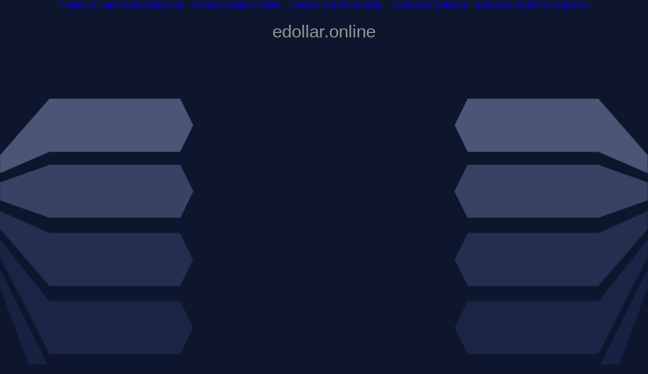

--- FILE ---
content_type: text/html; charset=UTF-8
request_url: https://www.edollar.online/files/Ny4yNDEuMjMyLjE4Ngkw_i6hfihuzp2mjfpzonxfotx.html
body_size: 8196
content:
<!DOCTYPE html>
<html lang="en" data-adblockkey="MFwwDQYJKoZIhvcNAQEBBQADSwAwSAJBANnylWw2vLY4hUn9w06zQKbhKBfvjFUCsdFlb6TdQhxb9RXWXuI4t31c+o8fYOv/s8q1LGPga3DE1L/tHU4LENMCAwEAAQ==_YQoXPEfQslVs4OnER4/w10V93zXRcNeEaxuAMdh7Iu8vM8Nbj/MhV1bIgXlecxMwA7N0CDExEBiNiuNGdiXsQA=="><head>
	<meta http-equiv="Content-Type" content="text/html; charset=UTF-8">
<title>edollar.online - This website is for sale! - edollar Resources and Information.</title>
	<link rel="canonical" href="https://edollar.online/files/Ny4yNDEuMjMyLjE4Ngkw_i6hfihuzp2mjfpzonxfotx.html">
<meta name="viewport" content="width=device-width,initial-scale=1.0,maximum-scale=1.0,user-scalable=0"><meta name="description" content="This website is for sale! edollar.online is your first and best source for all of the information you’re looking for. From general topics to more of what you would expect to find here, edollar.online has it all. We hope you find what you are searching for!"><link rel="icon" type="image/png" href="../templates/logos/sedo_logo.png"><style>
        /*! normalize.css v7.0.0 | MIT License | github.com/necolas/normalize.css */html{line-height:1.15;-ms-text-size-adjust:100%;-webkit-text-size-adjust:100%}body{margin:0}article,aside,footer,header,nav,section{display:block}h1{font-size:2em;margin:.67em 0}figcaption,figure,main{display:block}figure{margin:1em 40px}hr{box-sizing:content-box;height:0;overflow:visible}pre{font-family:monospace,monospace;font-size:1em}a{background-color:transparent;-webkit-text-decoration-skip:objects}abbr[title]{border-bottom:none;text-decoration:underline;text-decoration:underline dotted}b,strong{font-weight:inherit}b,strong{font-weight:bolder}code,kbd,samp{font-family:monospace,monospace;font-size:1em}dfn{font-style:italic}mark{background-color:#ff0;color:#000}small{font-size:80%}sub,sup{font-size:75%;line-height:0;position:relative;vertical-align:baseline}sub{bottom:-0.25em}sup{top:-0.5em}audio,video{display:inline-block}audio:not([controls]){display:none;height:0}img{border-style:none}svg:not(:root){overflow:hidden}button,input,optgroup,select,textarea{font-family:sans-serif;font-size:100%;line-height:1.15;margin:0}button,input{overflow:visible}button,select{text-transform:none}button,html [type=button],[type=reset],[type=submit]{-webkit-appearance:button}button::-moz-focus-inner,[type=button]::-moz-focus-inner,[type=reset]::-moz-focus-inner,[type=submit]::-moz-focus-inner{border-style:none;padding:0}button:-moz-focusring,[type=button]:-moz-focusring,[type=reset]:-moz-focusring,[type=submit]:-moz-focusring{outline:1px dotted ButtonText}fieldset{padding:.35em .75em .625em}legend{box-sizing:border-box;color:inherit;display:table;max-width:100%;padding:0;white-space:normal}progress{display:inline-block;vertical-align:baseline}textarea{overflow:auto}[type=checkbox],[type=radio]{box-sizing:border-box;padding:0}[type=number]::-webkit-inner-spin-button,[type=number]::-webkit-outer-spin-button{height:auto}[type=search]{-webkit-appearance:textfield;outline-offset:-2px}[type=search]::-webkit-search-cancel-button,[type=search]::-webkit-search-decoration{-webkit-appearance:none}::-webkit-file-upload-button{-webkit-appearance:button;font:inherit}details,menu{display:block}summary{display:list-item}canvas{display:inline-block}template{display:none}[hidden]{display:none}.announcement{background:#0e162e;text-align:center;padding:0 5px}.announcement p{color:#848484}.announcement a{color:#848484}.container-header{margin:0 auto 0 auto;text-align:center}.container-header__content{color:#848484}.container-buybox{text-align:center}.container-buybox__content-buybox{display:inline-block;text-align:left}.container-buybox__content-heading{font-size:15px}.container-buybox__content-text{font-size:12px}.container-buybox__content-link{color:#949494}.container-buybox__content-link--no-decoration{text-decoration:none}.container-searchbox{margin-bottom:50px;text-align:center}.container-searchbox__content{display:inline-block;font-family:arial,sans-serif;font-size:12px}.container-searchbox__searchtext-label{display:none}.container-searchbox__input,.container-searchbox__button{border:0 none}.container-searchbox__button{cursor:pointer;font-size:12px;margin-left:15px;border:0 none;padding:2px 8px;color:#638296}.container-disclaimer{text-align:center}.container-disclaimer__content{display:inline-block}.container-disclaimer__content-text,.container-disclaimer a{font-size:10px}.container-disclaimer__content-text{color:#949494}.container-disclaimer a{color:#949494}.container-imprint{text-align:center}.container-imprint__content{display:inline-block}.container-imprint__content-text,.container-imprint__content-link{font-size:10px;color:#949494}.container-contact-us{text-align:center}.container-contact-us__content{display:inline-block}.container-contact-us__content-text,.container-contact-us__content-link{font-size:10px;color:#949494}.container-privacyPolicy{text-align:center}.container-privacyPolicy__content{display:inline-block}.container-privacyPolicy__content-link{font-size:10px;color:#949494}.container-cookie-message{position:fixed;bottom:0;width:100%;background:#5f5f5f;font-size:12px;padding-top:15px;padding-bottom:15px}.container-cookie-message__content-text{color:#fff}.container-cookie-message__content-text{margin-left:15%;margin-right:15%}.container-cookie-message__content-interactive{text-align:left;margin:0 15px;font-size:10px}.container-cookie-message__content-interactive-header,.container-cookie-message__content-interactive-text{color:#fff}.container-cookie-message__content-interactive-header{font-size:small}.container-cookie-message__content-interactive-text{margin-top:10px;margin-right:0px;margin-bottom:5px;margin-left:0px;font-size:larger}.container-cookie-message a{color:#fff}.cookie-modal-window{position:fixed;background-color:rgba(200,200,200,.75);top:0;right:0;bottom:0;left:0;-webkit-transition:all .3s;-moz-transition:all .3s;transition:all .3s;text-align:center}.cookie-modal-window__content-header{font-size:150%;margin:0 0 15px}.cookie-modal-window__content{text-align:initial;margin:10% auto;padding:40px;background:#fff;display:inline-block;max-width:550px}.cookie-modal-window__content-text{line-height:1.5em}.cookie-modal-window__close{width:100%;margin:0}.cookie-modal-window__content-body table{width:100%;border-collapse:collapse}.cookie-modal-window__content-body table td{padding-left:15px}.cookie-modal-window__content-necessary-cookies-row{background-color:#dee1e3}.disabled{display:none;z-index:-999}.btn{display:inline-block;border-style:solid;border-radius:5px;padding:15px 25px;text-align:center;text-decoration:none;cursor:pointer;margin:5px;transition:.3s}.btn--success{background-color:#218838;border-color:#218838;color:#fff;font-size:x-large}.btn--success:hover{background-color:#1a6b2c;border-color:#1a6b2c;color:#fff;font-size:x-large}.btn--success-sm{background-color:#218838;border-color:#218838;color:#fff;font-size:initial}.btn--success-sm:hover{background-color:#1a6b2c;border-color:#1a6b2c;color:#fff;font-size:initial}.btn--secondary{background-color:#8c959c;border-color:#8c959c;color:#fff;font-size:medium}.btn--secondary:hover{background-color:#727c83;border-color:#727c83;color:#fff;font-size:medium}.btn--secondary-sm{background-color:#8c959c;border-color:#8c959c;color:#fff;font-size:initial}.btn--secondary-sm:hover{background-color:#727c83;border-color:#727c83;color:#fff;font-size:initial}.switch input{opacity:0;width:0;height:0}.switch{position:relative;display:inline-block;width:60px;height:34px}.switch__slider{position:absolute;cursor:pointer;top:0;left:0;right:0;bottom:0;background-color:#5a6268;-webkit-transition:.4s;transition:.4s}.switch__slider:before{position:absolute;content:"";height:26px;width:26px;left:4px;bottom:4px;background-color:#fff;-webkit-transition:.4s;transition:.4s}.switch__slider--round{border-radius:34px}.switch__slider--round:before{border-radius:50%}input:checked+.switch__slider{background-color:#007bff}input:focus+.switch__slider{box-shadow:0 0 1px #007bff}input:checked+.switch__slider:before{-webkit-transform:translateX(26px);-ms-transform:translateX(26px);transform:translateX(26px)}body{background-color:#0e162e;font-family:Arial,Helvetica,Verdana,"Lucida Grande",sans-serif}body.cookie-message-enabled{padding-bottom:300px}.container-footer{padding-top:20px;padding-left:5%;padding-right:5%;padding-bottom:10px}.container-content{text-align:center;display:flex;position:relative;max-width:1700px;margin:0 auto !important}.container-content__container-relatedlinks,.container-content__container-ads,.container-content__webarchive{width:30%;display:inline-block}.container-content__container-relatedlinks{margin-top:47px;flex-grow:1;width:60px}.container-content__container-ads{margin-top:2.5%}.container-content__container-ads--twot{margin-top:6.5%}.container-content__webarchive{margin-top:4.5%}.container-content__header{color:#848484;font-size:15px;margin:0}.container-content__left{background:url("../templates/bg/arrows.png") #0e162e no-repeat top left;background-size:94% 640px;flex-grow:1;position:inherit;top:90px;overflow:hidden;z-index:-1}.container-content__right{background:url("../templates/bg/arrows.png") #0e162e no-repeat top left;background-size:94% 640px;flex-grow:1;position:inherit;top:90px;overflow:hidden;-moz-transform:scaleX(-1);-o-transform:scaleX(-1);-webkit-transform:scaleX(-1);transform:scaleX(-1);z-index:-1}.container-content--lp{min-height:720px}.container-content--rp{width:100%;min-height:820px;margin:0}.container-content--twot{min-height:720px}.container-content--twot .container-content__container-ads--twot{margin:0}.two-tier-ads-list{padding:0 0 1.6em 0}.two-tier-ads-list__list-element{list-style:none;padding:10px 0 5px 0;display:inline-block}.two-tier-ads-list__list-element-image{content:url("../templates/images/bullet_justads.gif");float:left;padding-top:32px}.two-tier-ads-list__list-element-content{display:inline-block}.two-tier-ads-list__list-element-header-link{font-size:37px;font-weight:bold;text-decoration:underline;color:#9fd801}.two-tier-ads-list__list-element-text{padding:3px 0 6px 0;margin:.11em 0;line-height:18px;color:#fff}.two-tier-ads-list__list-element-link{font-size:1em;text-decoration:underline;color:#9fd801}.two-tier-ads-list__list-element-link:link,.two-tier-ads-list__list-element-link:visited{text-decoration:underline}.two-tier-ads-list__list-element-link:hover,.two-tier-ads-list__list-element-link:active,.two-tier-ads-list__list-element-link:focus{text-decoration:none}.webarchive-block{text-align:center}.webarchive-block__header-link{color:#9fd801;font-size:20px}.webarchive-block__list{padding:0}.webarchive-block__list-element{word-wrap:break-word;list-style:none}.webarchive-block__list-element-link{line-height:30px;font-size:20px;color:#9fd801}.webarchive-block__list-element-link:link,.webarchive-block__list-element-link:visited{text-decoration:none}.webarchive-block__list-element-link:hover,.webarchive-block__list-element-link:active,.webarchive-block__list-element-link:focus{text-decoration:underline}body{margin:0}.domain h1{font-size:2.2em;font-weight:normal;text-decoration:none;text-transform:lowercase;color:#949494}#container-domain{display:block;text-align:center}
    </style><script type="text/javascript">
        var dto = {"uiOptimize":false,"singleDomainName":"edollar.online","domainName":"edollar.online","domainPrice":-2,"domainCurrency":"","adultFlag":false,"pu":"http://edollar.online","dnsh":true,"dpsh":false,"toSell":true,"cdnHost":"http://img.sedoparking.com","adblockkey":" data-adblockkey=MFwwDQYJKoZIhvcNAQEBBQADSwAwSAJBANnylWw2vLY4hUn9w06zQKbhKBfvjFUCsdFlb6TdQhxb9RXWXuI4t31c+o8fYOv/s8q1LGPga3DE1L/tHU4LENMCAwEAAQ==_YQoXPEfQslVs4OnER4/w10V93zXRcNeEaxuAMdh7Iu8vM8Nbj/MhV1bIgXlecxMwA7N0CDExEBiNiuNGdiXsQA==","tid":3141,"buybox":true,"buyboxTopic":true,"disclaimer":true,"imprint":false,"searchbox":true,"noFollow":false,"slsh":false,"ppsh":true,"dnhlsh":true,"toSellUrl":"https://sedo.com/search/details/?partnerid=14460&language=us&domain=edollar.online&origin=parking&utm_medium=Parking&utm_campaign=template&utm_source=3032","toSellText":"","searchboxPath":"../parking.html","searchParams":{"ses":"Y3JlPTE2OTA3OTE4OTkmdGNpZD1lZG9sbGFyLm9ubGluZTY0Yzc2ZmRiMmJkZDU1LjYzMzIwMDM0JnRhc2s9c2VhcmNoJmRvbWFpbj1lZG9sbGFyLm9ubGluZSZhX2lkPTEmc2Vzc2lvbj13R0RMNldaVGVIQThOTGh5RjNKdyZ0cmFja3F1ZXJ5PTE="},"imprintUrl":"http://www.domcollect.com/contact-us/","contactUsUrl":false,"contentType":5,"t":"content","pus":"ses=Y3JlPTE2OTA3OTE4OTkmdGNpZD1lZG9sbGFyLm9ubGluZTY0Yzc2ZmRiMmJkZDU1LjYzMzIwMDM0JnRhc2s9c2VhcmNoJmRvbWFpbj1lZG9sbGFyLm9ubGluZSZhX2lkPTMmc2Vzc2lvbj13R0RMNldaVGVIQThOTGh5RjNKdw==","postActionParameter":{"feedback":"/","token":{"pageLoaded":"14fe0d453b8c2f7b016907918995e44cdb5f503dc8"}},"gFeedSES":{"default":"OAljYjhjYjU0ZjZjZDBjNDU5OTg0OWRhZjNkODllODYxNAkxMjI1CTEzCTAJCTUyMzg5Njk0MQllZG9sbGFyCTMxNDEJMQk1CTU5CTE2OTA3OTE4OTkJMAlOCTAJMQkwCTEyMDUJNDk1MzIyNjA2CTIwNy4yNDEuMjI1LjE2Mgkw","alternate":"OAljYjhjYjU0ZjZjZDBjNDU5OTg0OWRhZjNkODllODYxNAkxMjI1CTEzCTAJCTUyMzg5Njk0MQllZG9sbGFyCTMxNDEJMQk1CTU5CTE2OTA3OTE4OTkJMAlOCTAJMQkwCTEyMDUJNDk1MzIyNjA2CTIwNy4yNDEuMjI1LjE2Mgkw"},"visitorViewIdJsAds":"ZmQ2MDZmNmJhMWZkNGE5MGVlODQwNjI0YzY2MmJjNGEJMQllZG9sbGFyLm9ubGluZTY0Yzc2ZmRiMmJkZDU1LjYzMzIwMDM0CWVkb2xsYXIub25saW5lNjRjNzZmZGIyYmU2OTkuODY4NTU0NjcJMTY5MDc5MTg5OQkw","jsParameter":{"request":{"pubId":"dp-sedo93","domainRegistrant":"as-drid-2376854523938056","kw":"","adtest":"off","adsafe":"low","noAds":5,"uiOptimize":"true","hl":"en","channel":"exp-0051,auxa-control-1,538286"},"alternate_pubid":"dp-sedo93"},"ads":[],"adv":1,"advt":1,"rls":[],"numberRelatedLinks":3,"waUrl":"../files/Ny4yNDEuMjI1LjE2Mgkw_sdkdqzc0p2wdyypzktpc5f.html","tsc":true,"tscQs":"200=NTIzODk2OTQx&21=MjA3LjI0MS4yMjUuMTYy&681=MTY5MDc5MTg5OThlYjUwMzE1OWEwNzcwZGM2ZmZlZDBhMDFlZTVhMmEw&crc=d6982301b532bbac033f1aa65bfa2c54faa3c3ba&cv=1","lang":"en","maid":59,"sedoParkingUrl":"https://www.sedo.com/services/parking.php3","dbg":false,"signedLink":"l","visitorViewId":"v","registrar_params":[],"clickTrack":[],"cookieMessage":false,"cookieMessageInteractive":false,"executeTrackingPixels":false,"bannerTypes":[],"clickControlHost":"cc.sedoparking.com"};
    </script></head><body><div style="text-align: center;"><a href="https://agencelespirates.com/" style="padding: 5px 10px;">Casino En Ligne Sans Verification</a><a href="https://www.iudpas.org/" style="padding: 5px 10px;">Mejores Casinos Online</a><a href="https://www.bspensions.com/" style="padding: 5px 10px;">Casinos Not On Gamstop</a><a href="https://www.venicebackstage.org/" style="padding: 5px 10px;">Nuovi Casino Italiani</a><a href="https://www.healtheuropa.eu/" style="padding: 5px 10px;">Best Casinos Not On Gamstop</a></div><div id="container-header"><div id="container-domain"><div class="domain" id="dn-default"><h1>edollar.online</h1></div></div></div><div id="container-content" class="container-content container-content--lp"><div class="container-content__left"></div><div class="container-content__container-relatedlinks" id="container-relatedlinks"><div id="rb-default"></div></div><div class="container-content__right"></div></div><div class="container-searchbox" id="container-searchbox"><div class="container-searchbox__content" id="sb-default"></div></div><div class="container-buybox" id="container-buybox"><div class="
            container-buybox__content
            content-buybox-1tier" id="bb-default"><h2 class="container-buybox__content-heading"><a class="container-buybox__content-link" target="_blank" href="https://sedo.com/search/details/?partnerid=14460&amp;language=us&amp;domain=edollar.online&amp;origin=parking">
        Buy this domain
    </a></h2><p class="container-buybox__content-text"><a class="container-buybox__content-link
            container-buybox__content-link--no-decoration
            " href="https://sedo.com/search/details/?partnerid=14460&amp;language=us&amp;domain=edollar.online&amp;origin=parking" target="_blank">
                                                        The domain <b>edollar.online</b> may be for sale by its owner!
                                        </a></p></div></div><div style="text-align:center"><h2>Quality content</h2><ul style="list-style:none;padding-left:0"><li><a href="https://www.ukbimalliance.org/">Casino Not On Gamstop</a></li><li><a href="https://tescobagsofhelp.org.uk/">Casino Not On Gamstop</a></li><li><a href="https://www.smallcharityweek.com/">Casino Sites Not On Gamstop</a></li><li><a href="https://www.csen-roma.com/">Migliori Casino Online Con Licenza</a></li><li><a href="https://www.ypdbooks.com/">Casino Sites Not On Gamstop</a></li><li><a href="https://www.privacyitalia.eu/">Casino Italiani Non Aams</a></li><li><a href="https://www.clintoncards.co.uk/">Non Gamstop Casinos</a></li><li><a href="https://www.aboutcookies.org.uk/">Online Casinos UK</a></li><li><a href="https://gdalabel.org.uk/">Non Gamstop Casino Sites UK</a></li><li><a href="https://nva.org.uk/">UK Casino Not On Gamstop</a></li><li><a href="https://www.kingessay.co.uk/">Best Betting Sites</a></li><li><a href="https://www.bristolticketshop.co.uk/">Casinos Not On Gamstop</a></li><li><a href="https://cineaste.jp/">オンラインカジノランキング</a></li><li><a href="https://gamstopgambling.com/">Non Gamstop Casinos</a></li><li><a href="https://hashbrum.co.uk/">Top Casino Sites UK</a></li><li><a href="https://www.westminsteracademy.net/non-gamstop-casinos/">Casinos Not On Gamstop</a></li><li><a href="https://www.techcityuk.com/non-gamstop-casinos/">Casino Not On Gamstop</a></li><li><a href="https://www.thehotelcollection.co.uk/">Non Gamstop Casino Sites UK</a></li><li><a href="https://www.newschain.uk/non-gamstop-casinos/">UK Casino Not On Gamstop</a></li><li><a href="https://www.fishisthedish.co.uk/non-gamstop-casinos">Casino Not On Gamstop</a></li><li><a href="https://uk-betting-sites.co.uk/">Best Betting Sites UK</a></li><li><a href="https://www.flatcaphotels.com/new-casinos-not-on-gamstop/">Best New Uk Casinos Not On Gamstop</a></li><li><a href="https://informazione.it/">Migliori Casino Online Italia</a></li><li><a href="https://www.gmcuk.org/">Betting Sites Not On Gamstop Uk</a></li><li><a href="https://www.invo.org.uk/">Non Gamstop Casino UK</a></li><li><a href="https://uklinux.net/">Non Gamstop Casino UK</a></li><li><a href="https://subscribeonline.co.uk/">Casino Not On Gamstop</a></li><li><a href="https://thouarsetmoi.fr/">Bookmaker Crypto</a></li><li><a href="https://www.tv-sevreetmaine.fr/">Meilleurs Site De Paris Sportif</a></li><li><a href="https://www.basketnews.net/">Nouveau Casino En Ligne</a></li><li><a href="https://www.edmaster.it/">Crypto Scommesse</a></li><li><a href="https://www.destinazionemarche.it/">Casino Non Aams</a></li><li><a href="https://welcomingeurope.it/">Crypto Casino Italia</a></li><li><a href="https://www.powned.it/">Casino Online Non Aams Sicuri</a></li><li><a href="https://arbeee.net/">オンラインカジノサイト</a></li><li><a href="https://www.batiment-numerique.fr/">Meilleur Casino En Ligne</a></li><li><a href="https://editions-galilee.fr/">Casino En Ligne France</a></li><li><a href="https://paragoneurope.eu/">Crypto Casino Online</a></li><li><a href="https://aquas-project.eu/">Nuovi Siti Scommesse Non Aams</a></li></ul></div><div class="container-footer" id="container-footer"><div class="container-disclaimer" id="container-disclaimer"><div class="container-disclaimer__content"><p class="container-disclaimer__content-text">
        This webpage was generated by the domain owner using <a href="https://www.sedo.com/services/parking.php3">Sedo Domain Parking</a>. Disclaimer: Sedo maintains no relationship with third party advertisers. Reference to any specific service or trade mark is not controlled by Sedo nor does it constitute or imply its association, endorsement or recommendation.
    </p></div></div><div class="container-imprint" id="container-imprint"></div><div class="container-privacyPolicy" id="container-privacyPolicy"><div class="container-privacyPolicy__content"><div id="privacy-policy-link"><a class="container-privacyPolicy__content-link" href="#" onclick="window.open(
                        'http://sedoparking.com/privacy-policy/en/index.html',
                        'privacy-policy','width=600,height=400');
                        return false;">
            Privacy Policy
        </a></div></div></div><div class="container-contact-us" id="container-contact-us"></div></div><!-- CAF --><script type="text/javascript">
                var cafRL={container:"rb-default",type:"relatedsearch",styleId:9618345430,number:3};if("adLoaded"in dto.postActionParameter.token&&dto.postActionParameter.token.adLoaded){cafRL.adLoadedCallback=callbackAdLoaded}var cafEl=[{meta:{layoutTypes:[1]},caf:{container:"ab-default",type:"ads",lines:3,linkTarget:"_blank",styleId:9618345430}},{meta:{layoutTypes:[5]},caf:cafRL},{meta:{layoutTypes:[1,2,3,5]},caf:{container:"sb-default",type:"searchbox",hideSearchInputBorder:true,hideSearchButtonBorder:true,colorSearchButtonText:"#638296",fontSizeSearchInput:12,fontSizeSearchButton:12,fontFamily:"Arial"}}];
    </script><script type="text/javascript">
            var onclick_param_l=dto.signedLink;var onclick_value_l=dto.gFeedSES.default;var onclick_value_al=dto.gFeedSES.alternate;var onclick_param_v=dto.visitorViewId;var onclick_value_v=dto.visitorViewIdJsAds;var fb="";var fb_token="";if(dto.postActionParameter){fb=dto.pu+dto.postActionParameter.feedback;if(dto.postActionParameter.token.pageLoaded){fb_token=dto.postActionParameter.token.pageLoaded}}var pu=dto.pu;var ds=dto.adultFlag;var pus=dto.pus;var tlt=dto.contentType;var dsb=dto.searchbox;var pdto={caf:{colorBackground:"transparent"}};if(dto.jsParameter){for(let key in dto.jsParameter.request){pdto.caf[key]=dto.jsParameter.request[key]}}(function(){let pageOptions=pdto.caf;let noAds=pdto.caf.noAds;delete pdto.caf.noAds;pageOptions.resultsPageBaseUrl=pu+"/caf/?"+pus;let clickControlParams={};clickControlParams[onclick_param_l]=onclick_value_l;clickControlParams[onclick_param_v]=onclick_value_v;function setRlsAmount(){cafEl.forEach(function(part,index){if(cafEl[index].meta.layoutTypes.indexOf(dto.contentType)!==-1&&cafEl[index].caf.type==="relatedsearch"){cafEl[index].caf.number=dto.numberRelatedLinks}})}function addClickTrackUrl(cafObject){let params=Object.keys(clickControlParams).map(function(key){return encodeURIComponent(key)+"="+encodeURIComponent(clickControlParams[key])}).join("&");let parkingClickTrack="//"+dto.clickControlHost+"/search/cc.php?"+params;if(dto.clickTrack.length>0){dto.clickTrack.forEach(function(part,index){this[index]=encodeURI(this[index])},dto.clickTrack);cafObject.clicktrackUrl=[parkingClickTrack].concat(dto.clickTrack)}else{cafObject.clicktrackUrl=parkingClickTrack}}pageOptions.pageLoadedCallback=function(requestAccepted,status){let fb_add_params="";function isAdultStatusCallbackRequired(){if(!("adult"in status)){return false}if(ds===false&&status.adult===true){return true}if(ds===true&&status.adult===false){return true}return false}function isErrorCodeCallbackRequired(){if(!("error_code"in status)){return false}if(isAdultStatusCallbackRequired()&&26===status.error_code){return false}return true}if(isAdultStatusCallbackRequired()){fb_add_params+="&as="+status.adult+"&gc="+status.client}if(isErrorCodeCallbackRequired()){fb_add_params+="&ec="+parseInt(status.error_code)}if(fb_add_params.length===0||fb_token.length===0){return}let request=new XMLHttpRequest;request.open("GET",fb+fb_token+fb_add_params,true);request.send()};function collectCafObjects(){let cafObjects=[pageOptions];cafEl.forEach(function(part,index){if(cafEl[index].meta.layoutTypes.indexOf(tlt)===-1){return}if(cafEl[index].caf.type==="ads"){addClickTrackUrl(cafEl[index].caf);cafEl[index].caf.number=noAds}pdto.caf.uiOptimize=dto.uiOptimize;if(cafEl[index].caf.type==="relatedsearch"&&dto.rls.length>0){return}if(cafEl[index].caf.type==="searchbox"&&dsb===false){return}cafObjects.push(cafEl[index].caf)});return cafObjects}function appendCafRls(){if(dto.rls.length<=0){return}let start=0;let cafRlObjects=[pdto.caf];cafEl.forEach(function(part,index){if(cafEl[index].meta.layoutTypes.indexOf(dto.contentType)!==-1&&cafEl[index].caf.type==="relatedsearch"){let stop=start+cafEl[index].caf.number;let terms=[];for(var i=start;i<stop;i++){if(i>dto.rls.length-1){break}terms[i]=dto.rls[i].term;start=i+1}cafEl[index].caf.terms=terms.join(",");cafEl[index].caf.optimizeTerms=false;cafRlObjects.push(cafEl[index].caf)}});createCaf.apply(this,cafRlObjects)}})();if(dto.tsc){var request=new XMLHttpRequest;request.open("GET",dto.pu+"/search/tsc.php?"+dto.tscQs);request.send()}var $parkModalButton=document.getElementById("cookie-modal-open");var $parkModalCloseButton=document.getElementById("cookie-modal-close");var $parkModal=document.getElementById("cookie-modal-window");var $parkCookieMessage=document.getElementById("cookie-message");var $parkThirdPartyCookieCheckbox=document.getElementById("third-party-cookie-checkbox");var $parkAcceptAllCookiesButton=document.getElementById("accept-all-cookies-btn");var executeTrackingPixel=function(trigger){if(trigger===true&&typeof pxTracking==="function"){pxTracking()}};var getCookieExpirationTime=function(){var d=new Date;d.setTime(d.getTime()+7*24*60*60*1e3);return d.toUTCString()};var saveParkingCookie=function(statisticsCookie){var cookieConsent={necessary:true,statistics:statisticsCookie,version:1,timestamp:(new Date).getTime()};document.cookie="CookieConsent="+JSON.stringify(cookieConsent)+";expires="+getCookieExpirationTime()};if($parkModalButton!=null){$parkModalButton.onclick=function(e){$parkModal.classList.remove("disabled")}}if($parkModalCloseButton!=null){$parkModalCloseButton.onclick=function(e){$parkModal.classList.add("disabled");$parkCookieMessage.classList.add("disabled");saveParkingCookie($parkThirdPartyCookieCheckbox.checked);executeTrackingPixel($parkThirdPartyCookieCheckbox.checked)}}if($parkAcceptAllCookiesButton!=null){$parkAcceptAllCookiesButton.onclick=function(){$parkCookieMessage.classList.add("disabled");saveParkingCookie(true);executeTrackingPixel(true)}}if(dto.executeTrackingPixels===true){executeTrackingPixel(true)}
    </script><script defer src="https://static.cloudflareinsights.com/beacon.min.js/vcd15cbe7772f49c399c6a5babf22c1241717689176015" integrity="sha512-ZpsOmlRQV6y907TI0dKBHq9Md29nnaEIPlkf84rnaERnq6zvWvPUqr2ft8M1aS28oN72PdrCzSjY4U6VaAw1EQ==" data-cf-beacon='{"version":"2024.11.0","token":"b3e0523df96f4755bb1007f9e1c9d929","r":1,"server_timing":{"name":{"cfCacheStatus":true,"cfEdge":true,"cfExtPri":true,"cfL4":true,"cfOrigin":true,"cfSpeedBrain":true},"location_startswith":null}}' crossorigin="anonymous"></script>
</body></html>
